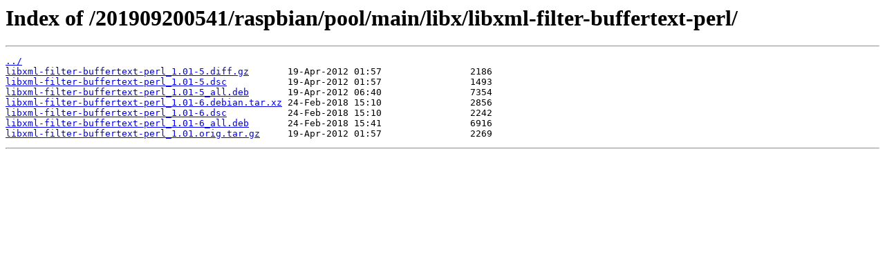

--- FILE ---
content_type: text/html; charset=utf-8
request_url: https://snapshot.raspbian.org/201909200541/raspbian/pool/main/libx/libxml-filter-buffertext-perl/
body_size: 371
content:
<html>
<head><title>Index of /201909200541/raspbian/pool/main/libx/libxml-filter-buffertext-perl/</title></head>
<body>
<h1>Index of /201909200541/raspbian/pool/main/libx/libxml-filter-buffertext-perl/</h1><hr><pre><a href="../">../</a>
<a href="libxml-filter-buffertext-perl_1.01-5.diff.gz">libxml-filter-buffertext-perl_1.01-5.diff.gz</a>       19-Apr-2012 01:57                2186
<a href="libxml-filter-buffertext-perl_1.01-5.dsc">libxml-filter-buffertext-perl_1.01-5.dsc</a>           19-Apr-2012 01:57                1493
<a href="libxml-filter-buffertext-perl_1.01-5_all.deb">libxml-filter-buffertext-perl_1.01-5_all.deb</a>       19-Apr-2012 06:40                7354
<a href="libxml-filter-buffertext-perl_1.01-6.debian.tar.xz">libxml-filter-buffertext-perl_1.01-6.debian.tar.xz</a> 24-Feb-2018 15:10                2856
<a href="libxml-filter-buffertext-perl_1.01-6.dsc">libxml-filter-buffertext-perl_1.01-6.dsc</a>           24-Feb-2018 15:10                2242
<a href="libxml-filter-buffertext-perl_1.01-6_all.deb">libxml-filter-buffertext-perl_1.01-6_all.deb</a>       24-Feb-2018 15:41                6916
<a href="libxml-filter-buffertext-perl_1.01.orig.tar.gz">libxml-filter-buffertext-perl_1.01.orig.tar.gz</a>     19-Apr-2012 01:57                2269
</pre><hr></body>
</html>
